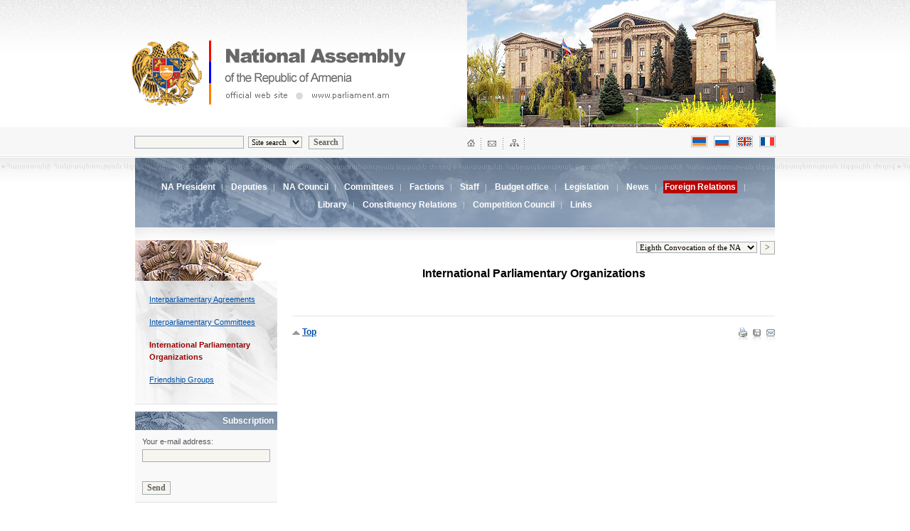

--- FILE ---
content_type: text/html; charset=UTF-8
request_url: http://www.parliament.am/international.php?id=3&lang=eng&group=171&dep=1079
body_size: 12986
content:
<html>

<head>
    <meta http-equiv="Content-Type" content="text/html; charset=utf-8">
    <title>National Assembly of the Republic of Armenia | Official Web Site | parliament.am</title>
    <link href="parliament_eng.css?_=7.8&lang=eng" rel=stylesheet type=text/css>
    <link rel="stylesheet" href="reveal.css?_=new&lang=eng">
    <link rel="alternate" type="application/rss+xml" title="parliament.am News" href="http://www.parliament.am/news.php?view=rss&lang=eng" />
    <meta name="viewport" content="initial-scale=1, maximum-scale=1, user-scalable=no">
</head>

<body bgcolor="#FFFFFF" leftmargin="0" topmargin="0" marginwidth="0" marginheight="0" vlink="#FFFFFF" alink="#CCCCCC" link="#FFFFFF">

    <script language="JavaScript">
        <!-- 

        function popup(url, w, h) {

            if (!w) {
                var w = 800;
            }

            if (!h) {
                var h = 534;
            }
            var left = (screen.width / 2) - (w / 2);
            var top = (screen.height / 2) - (h / 2);
            popupWindow = window.open(url, "winname", 'toolbar=no, location=no, directories=no, status=no, menubar=no, scrollbars=yes, resizable=yes, copyhistory=no, width=' + w + ', height=' + h + ', top=' + top + ', left=' + left);
            popupWindow.focus();
        }

        function compopup(url) {
            var left = (screen.width / 2) - (w / 2);
            var top = (screen.height / 2) - (h / 2);
            popupWindow = window.open(url, "winname", 'toolbar=no, location=no, directories=no, status=no, menubar=no, scrollbars=yes, resizable=no, copyhistory=no, width=' + w + ', height=' + h + ', top=' + top + ', left=' + left);
            popupWindow.focus();
        }
        -->
    </script>

    <!-- HEADER START -->
    <div class=header>
        <div class=header_cont>
            <div class=theme_img><img src="images/theme_1.jpg" width="434" height="179" style="margin-right:5px;" alt="" title=""></div>
            <div class=logo_block><img src="images/logo_coat.gif" class=logo_arm alt="National Assembly of the Republic of Armenia | Official Web Page | www.parliament.am" title="National Assembly of the Republic of Armenia | Official Web Page | www.parliament.am"><img src="images/logo_eng.gif"
                    hspace="10" alt="National Assembly of the Republic of Armenia | Official Web Page | www.parliament.am" title="National Assembly of the Republic of Armenia | Official Web Page | www.parliament.am"></div>
        </div>
    </div>
    <div class=search_lang_block>
        <div style="margin-left:auto; margin-right:auto; width:902px;">
            <div style="float:right; width:434px; height:30px;">
                <div class=home_mail_map><img src="images/home_mail_sitemap.gif" width="81" height="16" border="0" usemap="#Map" alt="HOME | MAIL | SITEMAP" title="HOME | MAIL | SITEMAP">
                </div>
                
                <div class=languages>
                    <!--a @hide_intra href="/international.php?id=3&lang=arm&enc=armscii&group=171&dep=1079"><img src="images/lang_arm_a.gif" width="23" height="16" border="0" class=lang alt="Armenian ARMSCII" title="Armenian ARMSCII"></a-->
                    <a href="/international.php?id=3&lang=arm&enc=utf8&group=171&dep=1079"><img src="images/lang_arm.gif" alt="Armenian" title="Armenian" width="23" height="16" border="0" class=lang></a>
                    <a href="/international.php?id=3&lang=rus&group=171&dep=1079"><img src="images/lang_rus.gif" width="23" height="16" border="0" class=lang alt="Russian" title="Russian"></a>
                    <a href="/international.php?id=3&lang=eng&group=171&dep=1079"><img src="images/lang_eng.gif" width="23" height="16" border="0" title="English" class="lang" alt="English"></a>
                    <a href="/international.php?id=3&lang=frn&group=171&dep=1079"><img src="images/lang_frn.gif" width="23" height="16" border="0" title="French" alt="French"></a>
                </div>
            </div>
            <div class=search>
                <form name="searcher" METHOD="GET" action="search.php">
<!autohidden:searcher><input type="hidden" name="lang" value="eng"><input name="what" type="text" class=inputx>&nbsp;
                    <select name="where" class=inputy>
<option value="whole">Site search</option>
<option value="laws">Legislation</option>

<option value="committees">Committees</option>

<option value="news">News</option>
</select> &nbsp;
                    <input type="submit" value="Search" class=buttonx></form>
            </div>
        </div>
    </div>
    <div class=zag_1>
        <!-- 2ND LEVEL MENU START -->
        <div class=level2block>
            <div class=level2menu>
                
                <a href="chairman.php?lang=eng" class="menu2">NA President</a>&nbsp; | &nbsp;
                
                <a href="deputies.php?lang=eng" class="menu2">Deputies</a>&nbsp; | &nbsp;


                
                <a href="/Council.php?lang=eng" class="menu2">NA Council</a>&nbsp; | &nbsp;


                
                <a href="committees.php?lang=eng" class="menu2">Committees</a>&nbsp; | &nbsp;
                
                <a href="deputies.php?sel=factions&lang=eng" class="menu2">Factions</a>&nbsp; | &nbsp;
                
                <a href="struct.php?lang=eng" class="menu2">Staff</a>&nbsp; | &nbsp;

                
                <a href="budget_office.php?sel=about&action=functions&lang=eng" class="menu2">Budget office</a>&nbsp; | &nbsp;


                
                <a href="legislation.php?sel=alpha&lang=eng" class="menu2">Legislation</a>  &nbsp; | &nbsp;
                
                
                
                <a href="news.php?lang=eng" class="menu2">News</a>&nbsp; | &nbsp;
                <span class="level2sel">Foreign Relations</span>

                &nbsp; | &nbsp;
                
                <a href="library.php?page=about&lang=eng" class="menu2">Library</a>&nbsp; | &nbsp;

                
                <a href="feedback.php?lang=eng" class="menu2">Constituency Relations</a>&nbsp; | &nbsp;

                
                <a href="competition.php?lang=eng" class="menu2">Competition Council</a>&nbsp; | &nbsp;

                
                <a href="links.php?lang=eng" class="menu2">Links</a>


            </div>
        </div>
        <!-- 2ND LEVEL MENU END -->
    </div>
    <!-- HEADER END -->

    <table width="900" border="0" cellspacing="0" cellpadding="0" align=center class="main-table">
<tr valign=top>
<td width="200"><div class=level3block><div class=level3menu>

<a href="/international.php?id=1&lang=eng" class="blue_sm_11"><div style="line-height:17px; margin-bottom:15px;">Interparliamentary Agreements</div></a>



<a href="/international.php?id=2&lang=eng" class="blue_sm_11"><div style="line-height:17px; margin-bottom:15px;">Interparliamentary Committees</div></a>




<span class="level3sel"><div style="line-height:17px; margin-bottom:15px;">International Parliamentary Organizations</div></span>


<a href="/international.php?id=4&lang=eng" class="blue_sm_11"><div style="line-height:17px;">Friendship Groups</div></a>



</div></div>
<div class=additional>
<form method="post" name="subform" action="/subscriptions.php">
<div class=additional_plajka>Subscription</div>
<div class=additional_block>
Your e-mail address:
<input name="SubscribeEmail" type="text" class=inputx style="width:100%; margin-top:5px; margin-bottom:15px;">
<br><br>
<input type="submit" name="do" value="Send" class=buttonx>
</form>
</div>

<div class=inner_b_armenia><div class=inner_b_armenia_cont><a href="parliament.php?id=armenia" class=white_big>About<br>Armenia</a></div></div>
<div class=inner_b_hist><div class=inner_b_hist_cont><a href="parliament.php?id=parliament" class=white_big>About<br> Parliament</a></div></div>
<div class=inner_b_const><div class=inner_b_const_cont><a href="parliament.php?id=constitution" class=white_big>Constitution of<br> the Republic of Armenia</a></div></div>
<div class=inner_b_kanon><div class=inner_b_kanon_cont><a href="parliament.php?id=bylaw" class=white_big>Rules of Procedure of the National Assembly</a></div></div>

</td>
<td width="21">&nbsp;</td>
<td>

<form method="GET" name="selector" action="/international.php">
<!autohidden:selector><input type="hidden" name="" value="">
<input type="hidden" name="id" value="3">
<div align="right">
<select class="inputy" name="show_session">
<option value="4" >Fourth Convocation of the NA</option>
<option value="5" >Fifth Convocation of the NA</option>
<option value="6" >Sixth Convocation of the NA</option>
<option value="7" >Seventh Convocation of the NA</option>
<option value="8" SELECTED>Eighth Convocation of the NA</option>

</select>
<input type="submit" class="buttonx" value="&gt;">
</div>

<br>

<center><div class=news_title>International Parliamentary Organizations</div></center>
<div class=content>
<ul class="_show_groups">

</ul>



<br>

<div class="show_groups">

<script @deputie_select>
	var _DeputyID= document.getElementById("DeputyID_1079");
	_DeputyID.className='selected';
	console.log("_DeputyID",_DeputyID,1079);
</script>
</div>

  
</div>
</form>


<hr>

<div class=footer_options>
<div style="float:left;"><img src="images/ico_top.gif" width="11" height="11" align=left> <a href=# class=blue_mid_b>Top</a></div> 
<div style="float:right;">
<a href="mailto:?subject=www.parliament.am&body=http://www.parliament.am/%2Finternational.php%3Fid%3D3%26lang%3Deng%26group%3D171%26dep%3D1079"><img src="images/ico_mail_1.gif" width="12" height="22" border="0" align=right style="margin-left:8px;"></a> 
<a href="/international.php?id=3&lang=eng&group=171&dep=1079&view=print&mode=save"><img src="images/ico_save.gif" width="11" height="22" border="0" align=right style="margin-left:8px;"></a>
<a href="/international.php?id=3&lang=eng&group=171&dep=1079&view=print"><img src="images/ico_print.gif" width="12" height="22" border="0" align=right></a> 
</div>
</div>

</td>
</tr>
</table>


    <!-- BOTTOM START -->
    <hr style="clear:both;">
    <div style='text-align:center;'>
        <div class=bottom_menu><a href="chairman.php?lang=eng" class=blue_sm_11>NA President</a>&nbsp; | &nbsp;<a href="deputies.php?lang=eng" class=blue_sm_11>Deputies</a>| &nbsp;<a href="/Council.php?lang=eng" target="_blank" class=blue_sm_11>NA Council</a>&nbsp; | &nbsp;<a href="committees.php?lang=eng"
                class=blue_sm_11>Committees</a>&nbsp; | &nbsp;<a href="deputies.php?sel=factions&lang=eng" class=blue_sm_11>Factions</a>&nbsp; | &nbsp;<a href="struct.php?lang=eng" class=blue_sm_11>Staff</a><br><a href="legislation.php?sel=alpha&ltype=3&lang=eng"
                class=blue_sm_11>Legislation</a>&nbsp; | &nbsp;
             <a href="news.php?lang=eng" class=blue_sm_11>News</a>&nbsp; | &nbsp;<a href="international.php?id=1&lang=eng"
                class=blue_sm_11>Foreign Relations</a>
            &nbsp; | &nbsp;<a href="feedback.php?lang=eng" class=blue_sm_11>Constituency Relations</a>&nbsp; | &nbsp;<a href="links.php?lang=eng" class=blue_sm_11>Links</a>&nbsp; | &nbsp;<a class=blue_sm_11
                href="http://www.parliament.am/news.php?view=rss&lang=eng">RSS</a></div>
| &nbsp;
                <a class=blue_sm_11
                href="https://azdararir.am/am/?lang=eng">azdararir.am</a></div>
        <div class=bottom_flg><img src="images/bottom_flg.gif"></div>
        <div class=footer_info>
            <div class=zg>Designed by
<br>
ZOOM GRAPHICS<br>
WWW.ZOOM.AM</div>
            <div class=footer_logo><span class="last-updated">Site updated <b>09.12.2025</b><br></span><br><img src="images/bottom_logo_eng.gif" width="212" height="52" alt="National Assembly of the Republic of Armenia | Official Web Page | www.parliament.am"
                    title="National Assembly of the Republic of Armenia | Official Web Page | www.parliament.am"><br>
                <div class=news_date style="margin-bottom:20px; margin-top:10px;">&copy;1996 - 2024</div>
            </div>
            <div class=footer_addr><span style="color:black;font-weight:normal"></span>19 Baghramyan 0095,<br>
Yerevan, Republic of Armenia<br><img src=images/t.gif height=7 width=1><br><img src="images/ico_mail.gif" width="12" height="16" align=left class=footer_m><a href=# class=aria>webmaster@parliament.am</a><br>Information phone line: 8788, (374-11) 506050 ,(374-10) 506050
 <br>
                <a href="/e_request_application.php?lang=eng">Responsible for freedom of information Tigran Hakobyan</a>

            </div>
        </div>
    </div>
    </div>
    <!-- BOTTOM END -->
    <!-- MAPPING START-->
    <map name="Map">
<area shape="rect" coords="-24,1,14,17" href="/index.php?lang=eng">
<area shape="rect" coords="27,0,43,17" href="mailto:webmaster@parliament.am">
<area shape="rect" coords="59,1,77,17" href="#" _href="sitemap.php">
</map>
    <!-- MAPPING END-->
</body>

</html>


--- FILE ---
content_type: text/css
request_url: http://www.parliament.am/parliament_eng.css?_=7.8&lang=eng
body_size: 43867
content:
/* GENERAL + FORMS + PAGING */
body {font-family:Arial, Verdana, Helvetica;}
a {color:#0051AD;}
a:hover {color:#990000; text-decoration:none;}
a.menu2:hover {color:#FFFFFF; padding:2px; background-color:#BA0000; }
a.menu2 {color:#FFFFFF; font-size:12px; font-weight:bold; text-decoration:none; padding-left:2px; padding-right:2px;}
a.menu2:visited {font-size:12px; font-weight:bold; text-decoration:none; padding-left:2px; padding-right:2px;}
.inputx {background-color:#F7F5F0; border:1px solid #A5ACB2; font-size:12px;}
.inputy {background-color:#F7F5F0; border:1px solid #A5ACB2; font-size:11px; font-family:Arian AMU, Arial AMU, Sylfaen}
.buttonx {background-color:#F7F5F0; border:1px solid #A5ACB2; font-size:12px; font-family:Arian AMU, Arial AMU, Sylfaen; font-weight:bold; color:#646464;}
hr {border: 0; color: #E5E5E5; background-color: #E5E5E5; height: 1px; width: 100%; text-align: left;}
.varch_line {border: 0; color: #CCCCCC; background-color: #CCCCCC; height: 1px; width: 100%; text-align: left;}
.blue_sm {color:#0051AD; font-size:13px; font-weight:normal;}
.blue_vsm {color:#0051AD; font-size:10px; font-weight:bold;}
.blue_sm_11 {color:#0051AD; font-size:11px; font-weight:normal;}
.aria {font-family:Arial, Helvetica, sans-serif; color:#0051AD; font-size:12px; font-weight:bold;}
.blue_mid_b {color:#0051AD; font-size:12px; font-weight:bold;}
.blue_mid_norm {color:#0051AD; font-size:12px;}
.blue_mid_n {color:#0051AD; font-size:13px;}
.white_sm {color:#FFFFFF; font-size:11px; text-decoration:none;}
.white_big {color:#FFFFFF; font-size:8pt;}
.white_mid {color:#FFFFFF; font-size:12px; font-weight:bold;}
.banner_inner {margin-top:10px;}
.content {font-size:13px; line-height:19px;}
.paging {text-align:center; font-size:12px;}
.p_spacer {font-size:12px; color:#CCCCCC; padding-left:5px; padding-right:5px;}
.p_sel {background-color:#990000; color:#FFFFFF; padding:3px;}
.sec_title {font-size:13px; font-weight:bold; margin-bottom:15px;}
.sp_sm {font-size:10px; color:#CCCCCC; padding-left:4px; padding-right:4px;}
.sp_sm_1 {font-size:10px; color:#CCCCCC; padding-left:3px; padding-right:3px;}
.tab_inactive {border-top:1px solid #C5C5C5; border-left:1px solid #C5C5C5; border-right:1px solid #C5C5C5;font-size:11px; padding-top:5px; padding-left:5px; padding-right:5px; float:right; margin-right:5px; padding-bottom:5px;}
.tab_active {background-color:#990000; color:#FFFFFF; border-top:1px solid #C5C5C5; border-left:1px solid #C5C5C5; border-right:1px solid #C5C5C5;font-size:11px; padding-top:5px; padding-left:5px; padding-right:5px; padding-bottom:5px; float:right; margin-right:5px; font-weight:bold;}
.tab_inactive_l {background-image:url(images/inactive_tab.gif); height:35px; width:155px; float:left; text-align:center; margin-right:7px;}
.tab_active_l {background-image:url(images/active_tab.gif); height:35px; width:155px; float:left; text-align:center; margin-right:7px;}

/* INNER BANNERS */
.inner_b_const {background-image:url(images/inner_banner_const.jpg); height:60px; margin-top:10px;}
.inner_b_const_cont {font-size:11px; color:#FFFFFF; font-weight:bold; padding-left:70px; padding-top:5px; line-height:16px;}
.inner_b_hist {background-image:url(images/inner_banner_hist.jpg); height:60px; margin-top:10px;}
.inner_b_hist_cont {font-size:11px; color:#FFFFFF; font-weight:bold; padding-left:70px; padding-top:13px; line-height:16px;}
.inner_b_kanon {background-image:url(images/inner_banner_kanon.jpg); height:60px; margin-top:10px;}
.inner_b_kanon_cont {font-size:11px; color:#FFFFFF; font-weight:bold; padding-left:70px; padding-top:13px; line-height:16px;}
.inner_b_armenia {background-image:url(images/inner_banner_armenia.jpg); height:60px; margin-top:10px;}
.inner_b_armenia_cont {font-size:11px; color:#FFFFFF; font-weight:bold; padding-left:70px; padding-top:13px; line-height:16px;}
.inner_b_SEL_cont {font-size:11px; color:#990000; font-weight:bold; padding-left:70px; padding-top:5px; line-height:16px;}

/* ACTIVE BANNERS */
.inner_b_const_selected {background-image:url(images/inner_banner_const_selected.jpg); height:60px; margin-top:10px;}
.inner_b_hist_selected {background-image:url(images/inner_banner_hist_selected.jpg); height:60px; margin-top:10px;}
.inner_b_armenia_selected {background-image:url(images/inner_banner_armenia_selected.jpg); height:60px; margin-top:10px;}
.inner_b_kanon_selected {background-image:url(images/inner_banner_kanon_selected.jpg); height:60px; margin-top:10px;}

.selected_banner_block {background-image: url(images/bg_banner_sel.jpg); background-repeat: no-repeat;	background-position: top; background-color:#F9F9F9;	border-bottom:1px solid #E2E2E2; padding-bottom:25px;}
.selected_banner_cont {padding-top:10px; line-height:25px; padding-left:20px;}



/* DEP */
.dep_pic {margin-right:15px;}
.dep_name {color:#585858; font-weight:bold; font-size:20px;}
.dep_position {color:#585858; font-size:13px; margin-top:4px;}
.dep_description {background-color:#FAFAFA; border-top:1px solid #E2E2E2; margin-bottom:15px;  margin-top:10px; font-size:13px; padding-top:15px; padding-bottom:15px; padding-left:15px;}
.description_1 {font-size:12px; width:100px; float:left; color:#868686; margin-bottom:12px;}
.description_2 {margin-left:5px; width:350px; padding-left:10px; border-left:2px solid #C8C8C8; font-size:12px; float:right; margin-bottom:12px;}
.region_block {background-color:#F8F8F8; width:155px; height:130px; text-align:center; line-height:40px; float:left; margin-right:5px; margin-left:7px; padding-top:5px;}
.region_name_big {font-size:18px; font-weight:bold; color:#0051AD;}
.reg_sel {font-size:12px; color:#990000;}
.district_sel {font-size:12px; color:#990000; font-weight:bold;}
.dep_search {border-top:1px solid #E2E2E2;	border-bottom:1px solid #E2E2E2; text-align:center;	font-size:11px; color:#7F7F7F; clear:both; background-image:url(images/reg_search_bg.gif); background-repeat: repeat-x;}
.dep_nav {float:right; width:420px; height:230px; font-size:13px; background-color:#F4F4F4; padding-top:10px; padding-left:10px;}
.reg_list {line-height:25px; height:200px;overflow-x:hidden; overflow-y:auto; margin-top:10px;}
.reg_line {margin-top:10px; margin-bottom:15px; font-size:12px;}
.district_numb {font-size:11px; width:26px; background-image:url(images/district_sel_bg.gif); color:#FFFFFF; font-weight:bold; text-align:center; padding-top:6px; padding-bottom:6px; float:left; margin-right:5px;}
.district_description {font-size:10px; color:#848484;}
.name_surname {color:#6C6C6C; font-size:12px; font-weight:bold; padding-left:3px; padding-top:5px; padding-bottom:5px; background-color:#E2E2E2; margin-top:20px;}
.dep_name_list {border-bottom:1px solid #E2E2E2; padding-left:3px; padding-top:5px; padding-bottom:5px; font-size:13px;}
.district_alph {float:right; padding-right:135px;}
.dep_photo_blk {float:left; width:125px; background-color:#F5F5F5; text-align:center; padding-top:15px; padding-bottom:15px; margin-right:9px; margin-bottom:10px;;margin-bottom: 10px;   min-height: 128px;    max-height: 128px;    height: 128px}


/* HEADER */
.header {background-image: url(images/top_bg.gif); height:179px; text-align:center; margin-left:auto; margin-right:auto;}
.header_cont {width:1000px; text-align:center; margin-left:auto; margin-right:auto;}
.logo_block {margin-left:auto; margin-right:auto; text-align:left;}
.theme_img {background-image:url(images/theme_bg.jpg); width:527px; height:179px; float:right; }
.logo_arm {margin-top:57px; margin-left:45px;}
.search_lang_block { margin-left:auto; margin-right:auto; text-align:center; background-image: url(images/search_bg.gif);}
.search { margin-left:auto; margin-right:auto; text-align:left; color:#646464; font-size:12px; font-weight:bold; padding-top:12px; padding-bottom:9px; height:21px;}
.zag_1 {background-image: url(images/zag_1.gif); background-position: top; background-repeat: repeat-x; text-align:center;}
.zag_cover {background-image: url(images/zag_1.gif); background-position: top; background-repeat: repeat-x; text-align:center; height:40px;}
.home_mail_map {float:left; text-align:left; padding-top:15px; padding-bottom:8px;}
.intranet_mail {font-size:14px; color:#CCCCCC; float:left; padding-top:13px; padding-bottom:8px; margin-left:10px;}
.languages {float:right; text-align:right; padding-top:12px; padding-bottom:8px;}
.lang {margin-right:5px;}

/* COVER */
.cover {text-align:center;}
.cover_block {width:902px; margin-left:auto; margin-right:auto; text-align:left;}
.greeting {width:612px; height:355px; background-image:url(images/greeting_bg.gif);	background-repeat: no-repeat; background-position: bottom;}
.menu {float:right; width:287px; height:326px;}
.menu_item {padding-top:6px; padding-bottom:6px; border-bottom:1px solid #E6E6E6; padding-left:25px;
background-image: url(images/menu_circle.gif); background-repeat: no-repeat;}
.speaker_pic {margin-right:15px; margin-top:5px;}
.greeting_header {color:#990000; font-size:20px; font-weight:bold;}
.greeting_text {font-size:13px; line-height:18px; margin-top:7px; padding-right:50px;}
.banners {margin-right:5px;}

/* NEWS */
.news {width:902px; margin-left:auto; margin-right:auto; text-align:left;}
.news_cont {width:902px; margin-left:auto; margin-right:auto; text-align:left; background-image:url(images/news_bg.gif); border-top:1px solid #EDEDED; border-bottom:1px solid #EDEDED; height:600px;clear:both;}
.sticker {float:right; width:902px; text-align:right; position:relative; top:-18; right:5;}
.news_item {padding-left:20px; width:260px; float:left; margin-right:20px; margin-bottom:20px;}
.other_news_item {clear:both;}
.news_date {color:#646464; font-size:11px; margin-bottom:3px;}
.news_title {font-size:16px; font-weight:bold; margin-bottom:15px;}
.news_lead {color:#646464; font-size:12px; line-height:16px; margin-top:3px;}
.news_thumb {margin-top:5px; margin-bottom:3px; margin-right:10px; background-color:#FFFFFF; border:1px solid #CCCCCC; padding:2px;}
.other_news_thumb {margin-right:10px; background-color:#FFFFFF; border:1px solid #CCCCCC; padding:2px;}
.all_news {text-align:left; width:902px; margin-left:auto; margin-right:auto; margin-top:15px; margin-bottom:15px;}
.news_pic {margin-right:15px;}
.news_section {font-weight:bold; color:#990000; font-size:12px; border-bottom:1px solid #E5E5E5; padding-bottom:3px; margin-bottom:15px; padding-left:25px;}
.news_pin {position:absolute; margin-left:5px;}

/* HANDZNAJOXOVNER */
.handz_block {background-color:#F5F5F5; border-left:5px solid #E9E9E9; height:180px; width:280px; margin-right:20px;}
.handz_desc {font-size:11px; color:#808080; margin-top:5px; line-height:15px;}
.handz_name {color:#000000; font-weight:bold; font-size:20px; margin-bottom:10px;text-align:center;}
.nist_date {color:#646464; font-size:11px;}
.tb_name {padding:5px; color:#6C6C6C; font-weight:bold; font-size:12px;}
.tb_name_n {padding:5px; color:#6C6C6C;}
.tb_name_cont {padding:10px; color:#000000; font-size:13px; line-height:18px;}
.tb_item {padding:5px; border-bottom:1px solid #E2E2E2;} 
.content_td {padding:5px; font-size:12px; line-height:15px; padding:7px;} 


/* ASHXATAKAZM */
.ashx_cover {background-color:#F4F4F4; margin-bottom:1px; padding:8px; text-align:center;}
.varch_sel {color:#990000; font-size:12px; font-weight:bold;}
.varch_profile {background-color:#F4F4F4; border-bottom:2px solid #CCCCCC; padding:15px; margin-top:10px;}
.varch_name {color:#000; font-size:15px; font-weight:bold;}
.varch_desc {padding-left:25px; font-size:13px; line-height:20px;}


/* ORENSDR */
.orens_sub {margin-left:25px; background-color:#F6F6F6; border-left:5px solid #DEDEDE; padding:10px; margin-top:10px; margin-bottom:10px;}
.orens_plaj {background-color:#F6F6F6; padding:10px; margin-bottom:3px; border-bottom:1px solid #E5E5E5;}
.orens_plaj_open {margin-left:25px; margin-top:15px;}

/* NISTER */
.disc_question {background-color:#F6F6F6; padding:10px; font-size:13px; margin-top:5px; margin-bottom:5px;}

/* ARTAQIN */
.desc_date {font-size:12px; color:#7C7C7C; margin-top:2px; font-weight:normal;}

/* 2ND LEVEL MENU */
.level2block {width:900px; height:116px; margin-top:1px; text-align:center; margin-left:auto; margin-right:auto; background-image:url(images/2nd_leve_bg.jpg); clear:both;}
.level2menu {padding-left:25px; padding-right:25px; font-size:11px; color:#CBD3DD; line-height:25px; padding-top:29px;}
.level2link {color:#FFFFFF; font-size:12px; font-weight:bold; text-decoration:none;}
.level2sel {color:#fff; background-color:#BA0000; font-weight:bold; font-size:12px; padding:2px;}

/* 3RD LEVEL MENU */
.level3block {background-image: url(images/3rd_level_bg.jpg); background-repeat: no-repeat;	background-position: top; background-color:#F9F9F9;	border-bottom:1px solid #E2E2E2; padding-bottom:25px;}
.level3menu {padding-top:75px; line-height:25px; padding-left:20px;}
.level3sel {color:#990000; font-size:11px; font-weight:bold;}

/* ADDITIONAL MENU */
.additional {width:200px;}
.additional_plajka {background-image: url(images/plajka_add.jpg); padding-top:6px; padding-bottom:6px; color:#FFFFFF; font-size:12px; font-weight:bold; padding-left:7px; margin-top:10px; padding-right:5px; text-align:right;}
.additional_plajka_chairman {background-image: url(images/plajka_add_chairman.jpg); padding-top:6px; padding-bottom:6px; color:#FFFFFF; font-size:11px; font-weight:bold; padding-right:5px; margin-top:10px; text-align:right;}
.additional_block {background-color:#F9F9F9; border-bottom:1px solid #E2E2E2; padding:10px; font-size:11px;color:#54575C;}

/* CAROUSEL */
.carousel_pic {margin-bottom:10px;}
.carousel {clear:both; height:90px; text-align:center;}
.arr_l {margin-right:15px; margin-bottom:40px;}
.arr_r {margin-left:15px; margin-bottom:40px;}

/* BOTTOM */
.bottom_menu {text-align:center; width:902px; margin-left:auto;	margin-right:auto; line-height:21px;
color:#CCCCCC; font-size:11px;}
.bottom_flg {text-align:left; margin-left:auto; margin-right:auto; background-color:#FFB1B1; margin-top:10px;}
.footer_info {text-align:left; width:902px; margin-left:auto; margin-right:auto; margin-top:15px;}
.footer_logo {float:left;}
.footer_m {margin-right:7px;}
.footer_options {margin-top:15px;}
.footer_addr {float:left; color:#878787; font-size:12px; font-weight:bold; margin-left:100px; line-height:17px;}
.address {float:left;}
.zg {float:right; text-align:right; color:#878787; font-size:10px; font-weight:bold;}
.photo_desc {font-size:10px;}

/* BANNERS */
.ban_arm {background-image:url(images/ban_armenia.jpg); width:222px; height:116px; clear:both; line-height:20px; text-align:left;}
.ban_arm_cont {padding-top:22px; padding-left:95px;}
.ban_patm {background-image:url(images/ban_patm.jpg); width:222px; height:116px; clear:both; line-height:20px; text-align:left;}
.ban_patm_cont {padding-top:22px; padding-left:105px;}
.ban_sahm {background-image:url(images/ban_sahm.jpg); width:222px; height:116px; clear:both; line-height:20px; text-align:left;}
.ban_sahm_cont {padding-top:22px; padding-left:80px;}
.ban_kanon {background-image:url(images/ban_kanon.jpg); width:222px; height:116px; clear:both; line-height:20px; text-align:left;}
.ban_kanon_cont {padding-top:22px; padding-left:85px;}



@media screen and (max-width: 800px) {
.header{height: 134px;}
.header_cont {width: 600px;}
.theme_img {
	background: none;
	width: 320px;
	height: 132px;
	box-shadow: 0 0 10px #333;
	-moz-box-shadow: 0 0 10px #333;
	-ms-box-shadow: 0 0 10px #333;
	-o-box-shadow: 0 0 10px #333;
	-webkit-box-shadow: 0 0 10px #333;
}
.zag_cover{
	background: none;
	height: auto;
}
.theme_img img{
	margin: 0 !important;
	height: auto;
	width: 320px;
}
.logo_block img{
	width: 270px;
	margin: 0;
}
.logo_block .logo_arm{
	width: 46px;
	margin: 0 0 5px 0;
}
.search_lang_block {
	text-align: center;
	width: 600px;
	margin: 0 auto;
	position: relative;
}
.search_lang_block > div{
	width: 600px !important;
}
.search_lang_block > div > div{
	float: left !important;
	width: auto !important;
}
.languages {
	padding: 0;
	position: absolute;
	top: -120px;
	left: 162px;
}
.search_lang_block > div > .search{
	float: right !important;
}
.cover_block{
	width: 600px;
}
.cover {
	width: 600px;
	margin: 0 auto;
}
.greeting {
	width: 600px;
	height: 570px;
	background: url(images/signature_bg.gif) no-repeat 30px 286px;
}
.greeting > div{
	width: 600px !important;
}
.speaker_pic {
	margin: 5px 0 0 0;
	width: 200px;
	height: auto;
	box-shadow: 0 0 12px #333;
	-moz-box-shadow: 0 0 12px #333;
	-ms-box-shadow: 0 0 12px #333;
	-o-box-shadow: 0 0 12px #333;
	-webkit-box-shadow: 0 0 12px #333;
}
.news_cont{width: 600px;}
.news_cont table{width: 600px;}
.news{width: 600px;margin: 20px auto;}
.all_news { width: 600px;}
.bottom_menu {width: 600px;}
.footer_info{ width: 600px;}
.footer_addr{width: 250px;margin: 0 0 0 10px;}
.footer_logo { width: 220px;}
.menu { height: auto;width: 336px;}
.tooltip { display: none !important;}
.ban_arm, .ban_patm, .ban_sahm, .ban_kanon{
	background: #069;
	box-shadow: 0 0 30px #333 inset;
	-moz-box-shadow: 0 0 30px #333 inset;
	-ms-box-shadow: 0 0 30px #333 inset;
	-o-box-shadow: 0 0 30px #333 inset;
	-webkit-box-shadow: 0 0 30px #333 inset;
	width: 145px;
	border-radius: 5px;
	-moz-border-radius: 5px;
	-ms-border-radius: 5px;
	-o-border-radius: 5px;
	-webkit-border-radius: 5px;
	height: 104px;
}
.ban_arm_cont, .ban_patm_cont, .ban_sahm_cont, .ban_kanon_cont{
	padding: 20px 0 0 0;
	width: 100%;
	text-align: center;
}
.zg{width: 118px;}
.level2block {
	width: 600px;
	height: 140px;
	background: #223E58;
	margin: 5px auto;
}
.level2menu{padding-top: 22px;}
.main-table{
	width: 600px;
}
.dep_description, .dep_description table{
	width: 380px;
}
.description_2, .description_2 table{
	width: 100px;
	word-break: break-word;
}
.footer_options{margin: 0;}
.footer_options > div{
	width: 150px;
}
.district_alph{padding: 0;}
.com-table{width: 600px;}
.blue_sm_11 {word-break: break-word;}
.tb_name_cont {padding: 10px 4px;}
.main-table tr td:nth-child(3) table tr td {
}
.main-table tr td:nth-child(3) table tr td img {
	width: 98%;
}
.photo_desc{ word-break: break-word;} 
.dep_photo_blk {
	width: 110px;
	background: none;
	padding: 0;
	margin: 0 0 0 13px;
}
.dep_photo_blk img{max-height: 120px;}
.handz_name ~ table {width: 370px;}
}


/*responsive style*/
@media screen and (max-width: 480px) {
hr {display: none;}
.header {height: auto;background: none;}
.header_cont {width: 350px;}
.theme_img {
	width: 350px; 
	height: auto;
	box-shadow: 0 0 10px #333;
	-moz-box-shadow: 0 0 10px #333;
	-ms-box-shadow: 0 0 10px #333;
	-o-box-shadow: 0 0 10px #333;
	-webkit-box-shadow: 0 0 10px #333;
	float: none;
}	
.theme_img img{width: 350px; height: auto;margin: 0;}	
.logo_block{
	width: 350px;
	margin: 36px 0 0 0;
	height: 100px;
}
.logo_block img {margin: 0;	height: auto;max-width: 279px;}
.logo_block .logo_arm {
	margin: 5px 5px 5px 0 !important;
	width: 66px;
}
.search_lang_block {width: 350px;position: relative;background: none;}
.search_lang_block > div {width: 350px !important;}
.home_mail_map{
	position: absolute;
	left: 3px;
	top: -140px;
}
.intranet_mail {position: absolute;	left: 90px;	top: -140px;}
.languages{position: absolute;right: 2px;top: -125px;}
.search {top: -14px;position: relative;}
.inputy {width: 122px;}
.inputx {width: 122px;}
.buttonx {width: 76px;}
.cover_block {width: 350px;}
.zag_cover{display: none;}
.menu{
	float: none;
	height: auto;
	width: 100%;
	margin: 34px 0 0 0;
}
.main-table tr td:nth-child(3) .content {width: 350px;}
.main-table tr td:nth-child(3) .blue_sm_11{word-break: break-word;}
.main-table tr td:nth-child(3) .content blockquote {margin: 0px;}
.menu_item {
	background: url(images/menu_circle.gif) no-repeat 8px 50%;
	box-shadow: 0 0 8px #999 inset;
	-moz-box-shadow: 0 0 8px #999 inset;
	-ms-box-shadow: 0 0 8px #999 inset;
	-o-box-shadow: 0 0 8px #999 inset;
	-webkit-box-shadow: 0 0 8px #999 inset;
	border-radius: 3px;
	-moz-border-radius: 3px;
	-ms-border-radius: 3px;
	-o-border-radius: 3px;
	-webkit-border-radius: 3px;
	padding: 0;
	margin: 0 0 2px;
	height: 32px;
}
.menu_item:hover {box-shadow: 0 0 8px #900 inset;}
.greeting{
	width: 350px !important;
	height: 360px !important;
	background: url(images/signature_bg.gif) no-repeat -216px 78px !important;
}
.greeting_text {padding-right: 0;}
.blue_mid_b {
	text-transform:uppercase;
	display: block;
	padding: 7px 0 7px 25px;
}
.news_bg { width: 200px;}
span.blue_mid_b {padding: 0;}
.tooltip{display: none !important;}
.speaker_pic {width: 100px;	height: auto;margin: 5px 10px 0 0;}
.greeting > div {width: 350px !important;float: none !important;}
.cover center {display: none;}
.news {width: 350px;}
.news_cont{width: 350px;}
.news_cont table{width: 350px;border-spacing: 0;}
.news_cont table tr td{
	width: 340px;
	height: 170px;
	background-image: none;
	padding: 0 5px !important;
	margin: 0;
	background: #EEE;
	box-shadow: 0 0 5px #888;
	-moz-box-shadow: 0 0 5px #888;
	-ms-box-shadow: 0 0 5px #888;
	-o-box-shadow: 0 0 5px #888;
	-webkit-box-shadow: 0 0 5px #888;
	border-radius: 2px;
	-moz-border-radius: 2px;
	-ms-border-radius: 2px;
	-o-border-radius: 2px;
	-webkit-border-radius: 2px;
}
.news_cont table tr td:first-child{height: 518px;}
.news_cont table tr{position: relative;	display: block;}
.news_cont table tr td:nth-child(2){position: absolute;	top: 180px;}
.news_cont table tr td:nth-child(3){position: absolute;	top: 350px;}
.news_date{	width: 340px;margin: 5px 0 0 0;}
.news_cont table tr td .blue_mid_b {padding: 3px 0;}
.news_lead {margin-top: 0px;}
.all_news{width: 350px;}
.all_news .blue_mid_b{padding: 0px 0 0px 20px;}
.bottom_menu{width: 350px;}
.bottom_menu .blue_sm_11{font-size:13px;}
.footer_info{width: 350px;position: relative;}
.zg{position: absolute;right: 0;top: 0;}
.footer_addr {margin: 0;}
.level2block {
	width: 350px !important;
	height: auto !important;
	background: #CBD3DD;
	box-shadow: 0 0 5px #555;
	-moz-box-shadow: 0 0 5px #555;
	-o-box-shadow: 0 0 5px #555;
	-ms-box-shadow: 0 0 5px #555;
	-webkit-box-shadow: 0 0 5px #555;
	padding: 10px 0;
}
.level2menu{padding: 0;line-height: 16px;}
a.menu2 {
	color: #2F228D;
	text-transform: uppercase;
	padding: 10px 0;
	width: 340px;
	display: block;
	box-shadow: 0 0 4px rgb(126, 105, 107) inset;
	-moz-box-shadow: 0 0 4px rgb(126, 105, 107) inset;
	-ms-box-shadow: 0 0 4px rgb(126, 105, 107) inset;
	-o-box-shadow: 0 0 4px rgb(126, 105, 107) inset;
	-webkit-box-shadow: 0 0 4px rgb(126, 105, 107) inset;
	border-radius: 5px;
	-moz-border-radius: 5px;
	-ms-border-radius: 5px;
	-o-border-radius: 5px;
	-webkit-border-radius: 5px;
	background: #F8F0F0;
	position: relative;
	margin: -4px 0 -4px 5px;
}
a.menu2:hover{padding: 10px 0;}
a.menu2:visited {padding-left: 0; padding-right: 0;}
.level2sel {
	display: block;
	width: 340px;
	margin: -1px 0 -1px 5px;
	padding: 10px 0;
	text-transform: uppercase;
	box-shadow: 0 0 4px rgb(126, 105, 107) inset;
	-moz-box-shadow: 0 0 4px rgb(126, 105, 107) inset;
	-ms-box-shadow: 0 0 4px rgb(126, 105, 107) inset;
	-o-box-shadow: 0 0 4px rgb(126, 105, 107) inset;
	-webkit-box-shadow: 0 0 4px rgb(126, 105, 107) inset;
	border-radius: 5px;
	-moz-border-radius: 5px;
	-ms-border-radius: 5px;
	-o-border-radius: 5px;
	-webkit-border-radius: 5px;
}
.zag_1 {
	background: none;
	width: 350px;
	margin: 0 auto;
	height: 1100px;
}
.main-table{
	width: 350px;
	min-height: 900px;
}
.main-table tr td:first-child{
	width: 350px;
	top: 920px;
	position: absolute;
}
.main-table tr td:nth-child(2){display: none;}
.main-table tr td:nth-child(3){display: block;}
.additional {width: 350px;}
.additional form {display: none;}
.dep_description{ 
	width: 325px;
	overflow: hidden;
	box-shadow: 0 0 10px #333;
	-moz-box-shadow: 0 0 10px #333;
	-ms-box-shadow: 0 0 10px #333;
	-o-box-shadow: 0 0 10px #333;
	-webkit-box-shadow: 0 0 10px #333;
}
.footer_options {margin: 0;}
.dep_description table{width: 214px; border-spacing: 0px; word-break: break-word;}
.dep_description table tr td:first-child{
	box-shadow: 0 0 10px #666;
	-moz-box-shadow: 0 0 10px #666;
	-ms-box-shadow: 0 0 10px #666;
	-o-box-shadow: 0 0 10px #666;
	-webkit-box-shadow: 0 0 10px #666;
}
.dep_description table tr td:first-child, .main-table tr td:nth-child(3) table tr td:first-child{
	position: relative;
	top: 0;
}
.main-table tr td:nth-child(3) table tr td:nth-child(3n+2), .main-table tr td:nth-child(3) table tr td:nth-child(2), .main-table tr td:nth-child(3) table tr td:nth-child(4), .main-table tr td:nth-child(3) table tr td:nth-child(6){display: none;}
.main-table tr td:nth-child(3) form table tr td { width: 40%;}
.main-table tr td:nth-child(3) form table tr td:nth-child(2){ display: table-cell; width: 20%;}
.dep_description table tr td {
box-shadow: inherit !important;
}
.dep_pic { width: 100px;}
.level3block{
	background-image: none;
	padding-bottom: 10px;
	box-shadow: 0 0 5px #888;
	-moz-box-shadow: 0 0 5px #888;
	-ms-box-shadow: 0 0 5px #888;
	-o-box-shadow: 0 0 5px #888;
	-webkit-box-shadow: 0 0 5px #888;
	border-radius: 5px;
	-moz-border-radius: 5px;
	-ms-border-radius: 5px;
	-o-border-radius: 5px;
	-webkit-border-radius: 5px;
}
.level3sel {
	text-transform: uppercase;
	font-size: 13px;
	float: left;
	width: 100%;
	position: relative;
	top: 8px;
}
.level3menu {padding-top: 10px;}
.level3menu .blue_sm_11 {font-size: 16px;}
.additional_plajka{
	text-align: center;
	font-size: 13px;
	text-transform: uppercase;
	text-shadow: 0 1px 0 #666;
	box-shadow: 0 0 5px #888;
	-moz-box-shadow: 0 0 5px #888;
	-ms-box-shadow: 0 0 5px #888;
	-o-box-shadow: 0 0 5px #888;
	-webkit-box-shadow: 0 0 5px #888;
	border-radius: 5px;
	-moz-border-radius: 5px;
	-ms-border-radius: 5px;
	-o-border-radius: 5px;
	-webkit-border-radius: 5px;
	padding: 6px 0;
	display: none;
}
.additional_block {
	margin: 5px 0 0 0;
	box-shadow: 0 0 5px #888;
	-moz-box-shadow: 0 0 5px #888;
	-ms-box-shadow: 0 0 5px #888;
	-o-box-shadow: 0 0 5px #888;
	-webkit-box-shadow: 0 0 5px #888;
	border-radius: 5px;
	-moz-border-radius: 5px;
	-ms-border-radius: 5px;
	-o-border-radius: 5px;
	-webkit-border-radius: 5px;
	font-size: 16px;
	display: none;
}
.additional_block input[type="text"] {
	font-size: 14px;
	height: 30px;
	padding: 10px;
	resize: none;
}
.additional_block .buttonx{height: 30px;}
.inner_b_armenia, .inner_b_const {
	background-image: none;
	background-color: #B992C5;
	float: left;
	width: 46%;
	padding: 5px;
	text-align: center;
	box-shadow: 0 0 15px #333 inset;
	-moz-box-shadow: 0 0 15px #333 inset;
	-ms-box-shadow: 0 0 15px #333 inset;
	-o-box-shadow: 0 0 15px #333 inset;
	-webkit-box-shadow: 0 0 15px #333 inset;
	border-radius: 2px;
	-moz-border-radius: 2px;
	-ms-border-radius: 2px;
	-o-border-radius: 2px;
	-webkit-border-radius: 2px;
	height: 70px;
	margin: 5px 0 0 0;
}
.inner_b_const_selected, .inner_b_armenia_selected  {
	background-image: none;
	background-color: #C30;
	float: left;
	width: 46%;
	padding: 5px;
	text-align: center;
	box-shadow: 0 0 15px #333 inset;
	-moz-box-shadow: 0 0 15px #333 inset;
	-ms-box-shadow: 0 0 15px #333 inset;
	-o-box-shadow: 0 0 15px #333 inset;
	-webkit-box-shadow: 0 0 15px #333 inset;
	border-radius: 2px;
	-moz-border-radius: 2px;
	-ms-border-radius: 2px;
	-o-border-radius: 2px;
	-webkit-border-radius: 2px;
	height: 70px;
	margin: 5px 0 0 0;
	text-transform: uppercase;
}
.cover{width: 360px;}
.inner_b_armenia_selected, .inner_b_kanon_selected{width: 100%;}
.selected_banner_block{background-image: none;}
.inner_b_hist, .inner_b_kanon, .inner_b_hist_selected, .inner_b_kanon_selected{
	background-image: none;
	background-color: #B992C5;
	float: right;
	width: 46%;
	padding: 5px;
	text-align: center;
	box-shadow: 0 0 15px #333 inset;
	-moz-box-shadow: 0 0 15px #333 inset;
	-ms-box-shadow: 0 0 15px #333 inset;
	-o-box-shadow: 0 0 15px #333 inset;
	-webkit-box-shadow: 0 0 15px #333 inset;
	border-radius: 2px;
	-moz-border-radius: 2px;
	-ms-border-radius: 2px;
	-o-border-radius: 2px;
	-webkit-border-radius: 2px;
	height: 70px;
	margin: 5px 0 0 0;
}
.inner_b_hist_selected, .inner_b_kanon_selected{
	background-image: none;
	background-color: #C30;
}
.selected_banner_cont div {margin: 5px 0 0 0px !important;}
.selected_banner_block .blue_sm_11 {font-size: 13px;}	
.inner_b_armenia_cont, .inner_b_hist_cont, .inner_b_const_cont, .inner_b_kanon_cont{
	padding: 10px;
	text-align: center;
}
.white_big {
font-size: 12px;
text-transform: uppercase;
font-weight: normal;
}
.zg .blue_sm_11{font-size: 8px;}
.district_alph {padding: 0;}
.dep_photo_blk {
	margin-right: 0px;
	width: 100px;
}
.main-table tr td:nth-child(3) center .news_title { margin-top: 0;}
.handz_desc{ width: 100%;}
.banners-h-table{display: none;}
.handz_block{ display: none;}
.com-table{display: none;}
.main-table.commain {height: 3000px;}
.main-table.commain .com-table{display: block;width: 350px; position: relative; overflow: hidden; height: 3000px;}
.main-table.commain .com-table .handz_block{display: block;}
.main-table.commain .com-table td:nth-child(2), .main-table.commain .com-table td:nth-child(3){ display: block;position: absolute; left:0;	width: 320px;}
.main-table.commain .com-table tr td:first-child{
	position: absolute;
	top: 0;
	width: 320px;
	left: 0;
} 
.main-table.commain .com-table .handz_block .blue_mid_b{width: 300px;}
.main-table.commain .com-table td:nth-child(2){top: 200px;}
.main-table.commain .com-table td:nth-child(3){top: 400px;}
.main-table.commain .com-table tr:nth-child(2){
	position: absolute;
	left: 0;
	top: 600px;
}
.main-table.commain .com-table tr:nth-child(3){
	position: absolute;
	left: 0;
	top: 1200px;
}
.main-table.commain .com-table tr:nth-child(4){
	position: absolute;
	left: 0;
	top: 1800px;
}
.main-table.commain .com-table tr:nth-child(5){
	position: absolute;
	left: 0;
	top: 2400px;
}
.main-table tr td .drafts-table tr td{word-break: break-word;}
.main-table tr td .content .agenda-table tr td .agenda-table-question tr td:nth-child(3n+2), 
.main-table tr td .content .agenda-table tr td .agenda-table-question tr td:nth-child(3),
.main-table tr td .content .agenda-table tr td .agenda-table-question tr td:nth-child(2),
.main-table tr td .content .agenda-table tr td .agenda-table-question tr td:nth-child(4),
.main-table tr td .content .agenda-table tr td .agenda-table-question tr td:nth-child(6){
	display: table-cell;
}
.tb_name_cont{ padding: 4px 3px;}
.additional_block table {display: none;}
.main-table tr td:first-child  .footer_options{ display: none;}
.main-table tr td:nth-child(3) table tr td img {width: auto;}
.handz_name ~ div {
width: 348px !important;
overflow: hidden;
padding: 0px !important;
}
.handz_name ~ table {width: 350px;}
.menu_item > div {display: none;}
.main-table tr td:nth-child(3) .dep_description table tr td:nth-child(3n+2), .main-table tr td:nth-child(3) .dep_description table tr td:nth-child(2){display: table-cell;}
.main-table tr td .dep_description table tr td img{ width: 80px;}
.main-table tr td .dep_description table tr td .description_1{ display: none;}
.description_2{ width: 150px; word-break: break-word; margin-left: 0px;}
}
/*Responsive 320px*/
@media screen and (max-width: 340px) {
	hr {display: none;}
.header {height: auto;background: none;}
.header_cont {width: 310px;}
.theme_img {
	width: 310px; 
	height: auto;
	box-shadow: 0 0 10px #333;
	-moz-box-shadow: 0 0 10px #333;
	-ms-box-shadow: 0 0 10px #333;
	-o-box-shadow: 0 0 10px #333;
	-webkit-box-shadow: 0 0 10px #333;
	float: none;
}	
.theme_img img{width: 310px; height: auto;margin: 0;}	
.logo_block{
	width: 310px;
	margin: 36px 0 0 0;
	height: 100px;
}
.logo_block img {margin: 0;	height: auto;max-width: 230px;}
.logo_block .logo_arm {
	margin: 5px 5px 5px 0 !important;
	width: 66px;
}
.search_lang_block {width: 310px;position: relative;background: none;}
.search_lang_block > div {width: 310px !important;}
.home_mail_map{
	position: absolute;
	left: 3px;
	top: -140px;
}
.intranet_mail {position: absolute;	left: 78px;	top: -140px;}
.lang{ margin-right: 3px;}
.languages{position: absolute;right: 2px;top: -125px;}
.search {top: -14px;position: relative;}
.inputy {width: 110px;}
.inputx {width: 100px;}
.buttonx {width: 74px;}
.cover_block {width: 310px;}
.zag_cover{display: none;}
.menu{
	float: none;
	height: auto;
	width: 100%;
	margin: 34px 0 0 0;
}
.main-table tr td:nth-child(3) .content {
	width: 300px;
}
.main-table tr td:nth-child(3) .blue_sm_11{word-break: break-word;}
.main-table tr td:nth-child(3) .content blockquote {
margin: 0px;
}
.menu_item {
	background: url(images/menu_circle.gif) no-repeat 8px 50%;
	box-shadow: 0 0 8px #999 inset;
	-moz-box-shadow: 0 0 8px #999 inset;
	-ms-box-shadow: 0 0 8px #999 inset;
	-o-box-shadow: 0 0 8px #999 inset;
	-webkit-box-shadow: 0 0 8px #999 inset;
	border-radius: 3px;
	-moz-border-radius: 3px;
	-ms-border-radius: 3px;
	-o-border-radius: 3px;
	-webkit-border-radius: 3px;
	padding: 0;
	margin: 0 0 2px;
	height: 32px;
}
.menu_item:hover {box-shadow: 0 0 8px #900 inset;}
.greeting{
	width: 310px !important;
	height: 390px !important;
	background: url(images/signature_bg.gif) no-repeat -260px 105px !important;
}
.greeting_text {padding-right: 0;}
.blue_mid_b {
	text-transform:uppercase;
	display: block;
	padding: 7px 0 7px 25px;
}
.news_bg { width: 163px;}
span.blue_mid_b {padding: 0;}
.tooltip{display: none !important;}
.speaker_pic {width: 100px;	height: auto;margin: 5px 10px 0 0;}
.greeting > div {width: 310px !important;float: none !important;}
.cover center {display: none;}
.news {width: 310px;}
.news_cont{width: 310px;}
.news_cont table{width: 310px;border-spacing: 0;}
.news_cont table tr td{
	width: 300px;
	height: 260px;
	background-image: none;
	padding: 0 5px !important;
	margin: 0;
	background: #EEE;
	box-shadow: 0 0 5px #888;
	-moz-box-shadow: 0 0 5px #888;
	-ms-box-shadow: 0 0 5px #888;
	-o-box-shadow: 0 0 5px #888;
	-webkit-box-shadow: 0 0 5px #888;
	border-radius: 2px;
	-moz-border-radius: 2px;
	-ms-border-radius: 2px;
	-o-border-radius: 2px;
	-webkit-border-radius: 2px;
}
.news_cont table tr td:first-child{height: 700px;}
.news_cont table tr{position: relative;	display: block;}
.news_cont table tr td:nth-child(2){position: absolute;	top: 220px;}
.news_cont table tr td:nth-child(3){position: absolute;	top: 440px;}
.news_date{	width: 300px;margin: 5px 0 0 0;}
.news_cont table tr td .blue_mid_b {padding: 3px 0;}
.news_lead {margin-top: 0px;}
.all_news{width: 310px;}
.all_news .blue_mid_b{padding: 0px 0 0px 20px;}
.bottom_menu{width: 310px;}
.bottom_menu .blue_sm_11{font-size:13px;}
.footer_info{width: 310px;position: relative;}
.zg{position: absolute;right: 0;top: 0;}
.footer_addr {margin: 0;}
.level2block {
	width: 310px !important;
	height: auto !important;
	background: #CBD3DD;
	box-shadow: 0 0 5px #555;
	-moz-box-shadow: 0 0 5px #555;
	-o-box-shadow: 0 0 5px #555;
	-ms-box-shadow: 0 0 5px #555;
	-webkit-box-shadow: 0 0 5px #555;
	padding: 10px 0;
}
.level2menu{padding: 0;line-height: 16px;}
a.menu2 {
	color: #2F228D;
	text-transform: uppercase;
	padding: 10px 0;
	width: 300px;
	display: block;
	box-shadow: 0 0 4px rgb(126, 105, 107) inset;

	-moz-box-shadow: 0 0 4px rgb(126, 105, 107) inset;
	-ms-box-shadow: 0 0 4px rgb(126, 105, 107) inset;
	-o-box-shadow: 0 0 4px rgb(126, 105, 107) inset;
	-webkit-box-shadow: 0 0 4px rgb(126, 105, 107) inset;
	border-radius: 5px;
	-moz-border-radius: 5px;
	-ms-border-radius: 5px;
	-o-border-radius: 5px;
	-webkit-border-radius: 5px;
	background: #F8F0F0;
	position: relative;
	margin: -4px 0 -4px 5px;
}
a.menu2:hover{padding: 10px 0;}
a.menu2:visited {padding-left: 0; padding-right: 0;}
.level2sel {
	display: block;
	width: 300px;
	margin: -1px 0 -1px 5px;
	padding: 10px 0;
	text-transform: uppercase;
	box-shadow: 0 0 4px rgb(126, 105, 107) inset;
	-moz-box-shadow: 0 0 4px rgb(126, 105, 107) inset;
	-ms-box-shadow: 0 0 4px rgb(126, 105, 107) inset;
	-o-box-shadow: 0 0 4px rgb(126, 105, 107) inset;
	-webkit-box-shadow: 0 0 4px rgb(126, 105, 107) inset;
	border-radius: 5px;
	-moz-border-radius: 5px;
	-ms-border-radius: 5px;
	-o-border-radius: 5px;
	-webkit-border-radius: 5px;
}
.zag_1 {
	background: none;
	width: 310px;
	margin: 0 auto;
	height: 1100px;
}
.main-table{
	width: 310px;
	min-height: 900px;
}
.main-table tr td:first-child{
	width: 310px;
	top: 920px;
	position: absolute;
}
.main-table tr td:nth-child(2){display: none;}
.main-table tr td:nth-child(3){display: block;}
.additional {width: 310px;}
.additional form {display: none;}
.dep_description{ 
	width: 290px;
	overflow: hidden;
	box-shadow: 0 0 10px #333;
	-moz-box-shadow: 0 0 10px #333;
	-ms-box-shadow: 0 0 10px #333;
	-o-box-shadow: 0 0 10px #333;
	-webkit-box-shadow: 0 0 10px #333;
}
.footer_options {margin: 0;}
.dep_description table{width: 214px; border-spacing: 0px; word-break: break-word;}
.dep_description table tr td:first-child{
	box-shadow: 0 0 10px #666;
	-moz-box-shadow: 0 0 10px #666;
	-ms-box-shadow: 0 0 10px #666;
	-o-box-shadow: 0 0 10px #666;
	-webkit-box-shadow: 0 0 10px #666;
}
.dep_description table tr td:first-child, .main-table tr td:nth-child(3) table tr td:first-child{
	position: relative;
	top: 0;
}
.main-table tr td:nth-child(3) table tr td:nth-child(3n+2), .main-table tr td:nth-child(3) table tr td:nth-child(2), .main-table tr td:nth-child(3) table tr td:nth-child(4), .main-table tr td:nth-child(3) table tr td:nth-child(6){display: none;}
.main-table tr td:nth-child(3) form table tr td { width: 40%;}
.main-table tr td:nth-child(3) form table tr td:nth-child(2){ display: table-cell; width: 20%;}
.dep_description table tr td {
box-shadow: inherit !important;
}

.main-table.commain {height: 3050px;}
.main-table.commain .com-table{display: block;width: 310px; position: relative; overflow: hidden; height: 3050px;}
.main-table.commain .com-table .handz_block{display: block;}
.main-table.commain .com-table td:nth-child(2), .main-table.commain .com-table td:nth-child(3){ display: block;position: absolute; left:0;	width: 310px;}
.main-table.commain .com-table tr td:first-child{
	position: absolute;
	top: 0;
	width: 310px;
	left: 0;
} 
.main-table.commain .com-table .handz_block .blue_mid_b{width: 270px;}
.main-table.commain .com-table td:nth-child(2){top: 200px;}
.main-table.commain .com-table td:nth-child(3){top: 400px;}
.main-table.commain .com-table tr:nth-child(2){
	position: absolute;
	left: 0;
	top: 600px;
}
.main-table.commain .com-table tr:nth-child(3){
	position: absolute;
	left: 0;
	top: 1200px;
}
.main-table.commain .com-table tr:nth-child(4){
	position: absolute;
	left: 0;
	top: 1800px;
}
.main-table.commain .com-table tr:nth-child(5){
	position: absolute;
	left: 0;
	top: 2400px;
}
.dep_pic { width: 100px;}
.level3block{
	background-image: none;
	padding-bottom: 10px;
	box-shadow: 0 0 5px #888;
	-moz-box-shadow: 0 0 5px #888;
	-ms-box-shadow: 0 0 5px #888;
	-o-box-shadow: 0 0 5px #888;
	-webkit-box-shadow: 0 0 5px #888;
	border-radius: 5px;
	-moz-border-radius: 5px;
	-ms-border-radius: 5px;
	-o-border-radius: 5px;
	-webkit-border-radius: 5px;
}
.level3sel {
	text-transform: uppercase;
	font-size: 13px;
	float: left;
	width: 100%;
	position: relative;
	top: 8px;
}
.level3menu {padding-top: 10px;}
.level3menu .blue_sm_11 {font-size: 16px;}
.additional_plajka{
	text-align: center;
	font-size: 13px;
	text-transform: uppercase;
	text-shadow: 0 1px 0 #666;
	box-shadow: 0 0 5px #888;
	-moz-box-shadow: 0 0 5px #888;
	-ms-box-shadow: 0 0 5px #888;
	-o-box-shadow: 0 0 5px #888;
	-webkit-box-shadow: 0 0 5px #888;
	border-radius: 5px;
	-moz-border-radius: 5px;
	-ms-border-radius: 5px;
	-o-border-radius: 5px;
	-webkit-border-radius: 5px;
	padding: 6px 0;
	display: none;
}
.additional_block {
	margin: 5px 0 0 0;
	box-shadow: 0 0 5px #888;
	-moz-box-shadow: 0 0 5px #888;
	-ms-box-shadow: 0 0 5px #888;
	-o-box-shadow: 0 0 5px #888;
	-webkit-box-shadow: 0 0 5px #888;
	border-radius: 5px;
	-moz-border-radius: 5px;
	-ms-border-radius: 5px;
	-o-border-radius: 5px;
	-webkit-border-radius: 5px;
	font-size: 16px;
	display: none;
}
.additional_block input[type="text"] {
	font-size: 14px;
	height: 30px;
	padding: 10px;
	resize: none;
}
.additional_block .buttonx{height: 30px;}
.inner_b_armenia, .inner_b_const {
	background-image: none;
	background-color: #B992C5;
	float: left;
	width: 46%;
	padding: 5px;
	text-align: center;
	box-shadow: 0 0 15px #333 inset;
	-moz-box-shadow: 0 0 15px #333 inset;
	-ms-box-shadow: 0 0 15px #333 inset;
	-o-box-shadow: 0 0 15px #333 inset;
	-webkit-box-shadow: 0 0 15px #333 inset;
	border-radius: 2px;
	-moz-border-radius: 2px;
	-ms-border-radius: 2px;
	-o-border-radius: 2px;
	-webkit-border-radius: 2px;
	height: 70px;
	margin: 5px 0 0 0;
}
.inner_b_const_selected, .inner_b_armenia_selected  {
	background-image: none;
	background-color: #C30;
	float: left;
	width: 46%;
	padding: 5px;
	text-align: center;
	box-shadow: 0 0 15px #333 inset;
	-moz-box-shadow: 0 0 15px #333 inset;
	-ms-box-shadow: 0 0 15px #333 inset;
	-o-box-shadow: 0 0 15px #333 inset;
	-webkit-box-shadow: 0 0 15px #333 inset;
	border-radius: 2px;
	-moz-border-radius: 2px;
	-ms-border-radius: 2px;
	-o-border-radius: 2px;
	-webkit-border-radius: 2px;
	height: 70px;
	margin: 5px 0 0 0;
	text-transform: uppercase;
}
.cover{width: 310px;}
.inner_b_armenia_selected, .inner_b_kanon_selected{width: 100%;}
.selected_banner_block{background-image: none;}
.inner_b_hist, .inner_b_kanon, .inner_b_hist_selected, .inner_b_kanon_selected{
	background-image: none;
	background-color: #B992C5;
	float: right;
	width: 46%;
	padding: 5px;
	text-align: center;
	box-shadow: 0 0 15px #333 inset;
	-moz-box-shadow: 0 0 15px #333 inset;
	-ms-box-shadow: 0 0 15px #333 inset;
	-o-box-shadow: 0 0 15px #333 inset;
	-webkit-box-shadow: 0 0 15px #333 inset;
	border-radius: 2px;
	-moz-border-radius: 2px;
	-ms-border-radius: 2px;
	-o-border-radius: 2px;
	-webkit-border-radius: 2px;
	height: 70px;
	margin: 5px 0 0 0;
}
.inner_b_hist_selected, .inner_b_kanon_selected{
	background-image: none;
	background-color: #C30;
}
.selected_banner_cont div {margin: 5px 0 0 0px !important;}
.selected_banner_block .blue_sm_11 {font-size: 13px;}	
.inner_b_armenia_cont, .inner_b_hist_cont, .inner_b_const_cont, .inner_b_kanon_cont{
	padding: 10px;
	text-align: center;
}
.white_big {
font-size: 12px;
text-transform: uppercase;
font-weight: normal;
}
.zg .blue_sm_11{font-size: 8px;}
.district_alph {padding: 0;}
.dep_photo_blk {
	margin-right: 0px;
	width: 100px;
}
.main-table tr td:nth-child(3) center .news_title { margin-top: 0;}
.handz_desc{ width: 100%;}
.banners-h-table{display: none;}
.handz_block{ display: none;}
.com-table{display: none;}
.main-table tr td .drafts-table tr td{word-break: break-word;}
.main-table tr td .content .agenda-table tr td .agenda-table-question tr td:nth-child(3n+2), 
.main-table tr td .content .agenda-table tr td .agenda-table-question tr td:nth-child(3),
.main-table tr td .content .agenda-table tr td .agenda-table-question tr td:nth-child(2),
.main-table tr td .content .agenda-table tr td .agenda-table-question tr td:nth-child(4),
.main-table tr td .content .agenda-table tr td .agenda-table-question tr td:nth-child(6){
	display: table-cell;
}
.tb_name_cont{ padding: 4px 3px;}
.additional_block table {display: none;}
.main-table tr td:first-child  .footer_options{ display: none;}
.main-table tr td:nth-child(3) table tr td img {width: auto;}
.handz_name ~ div {
width: 308px !important;
overflow: hidden;
padding: 0px !important;
}
.handz_name ~ table {width: 310px;}
.menu_item > div {display: none;}
.main-table tr td:nth-child(3) .dep_description table tr td:nth-child(3n+2), .main-table tr td:nth-child(3) .dep_description table tr td:nth-child(2){display: table-cell;}
.main-table tr td .dep_description table tr td img{ width: 80px;}
.main-table tr td .dep_description table tr td .description_1{ display: none;}
.description_2{ width: 150px; word-break: break-word; margin-left: 0px;}

}
.footer_logo span {color:#878787; font-size:12px; font-weight:bold;   line-height:17px;}
tr.selected,tr.selected a  { color:red }

